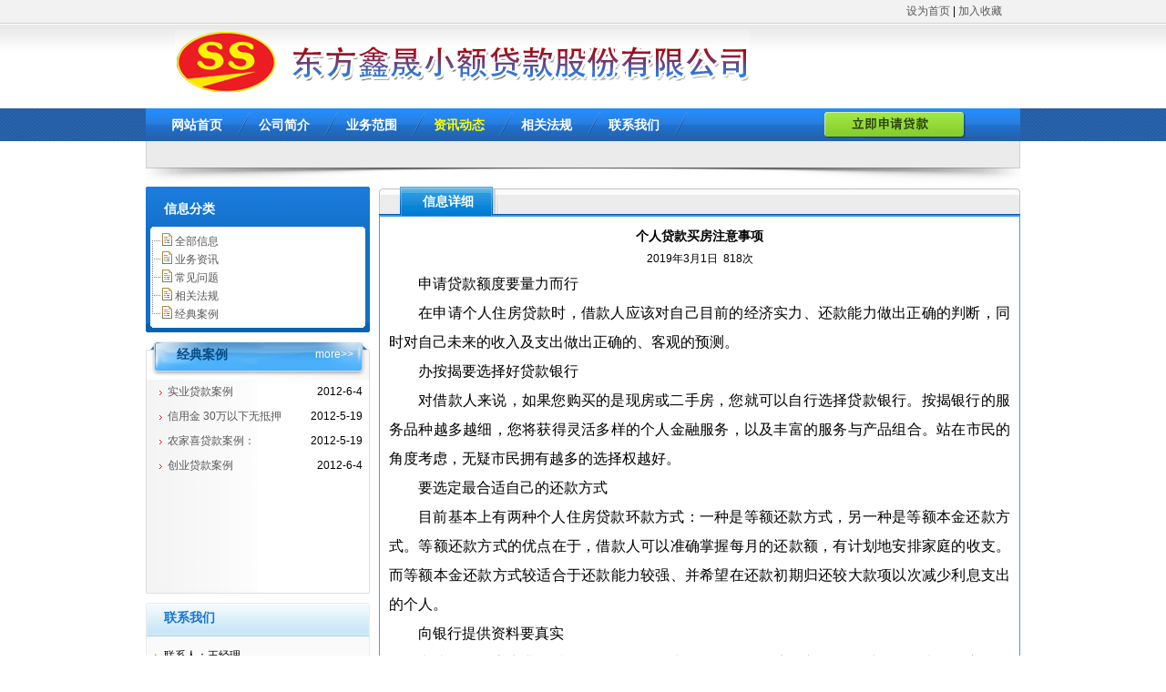

--- FILE ---
content_type: text/html;charset=utf-8; Charset=utf-8
request_url: http://www.asdfdk.com/zxdt/infoshow/31783.html
body_size: 6706
content:
<!DOCTYPE HTML>
<html xmlns="http://www.w3.org/1999/xhtml">
<head>
<meta http-equiv="Content-Type" content="text/html; charset=utf-8"/>
<title>个人贷款买房注意事项</title>
<meta content="个人贷款买房注意事项" name="keywords">
<meta content="个人贷款买房注意事项" name="description">
<!–[if IE]><script src="/js/html5.js"></script><![endif]–>
<link type="text/css" href="/css/userbase.css" rel="stylesheet"/>
<link type="text/css" href="/mb/asdfdk2/style.css" rel="stylesheet"/>
<script type="text/javascript" src="/js/jquery.min.js"></script>
<link type="text/css" href="/css/jquery.lightTreeview.css" rel="stylesheet"/>
<script type="text/javascript" src="/js/jquery.lightTreeview.js"></script>
<script type="text/javascript" src="/js/MSClass.js"></script>
<script type="text/javascript" src="/js/as114.js"></script>
</head>
<body>
<div id="page">
<script type="text/javascript" language="javascript">
//<!CDATA[
function g(o){return document.getElementById(o);}
function HoverLi(n){
//如果有N个标签,就将i<=N;
for(var i=1;i<=4;i++){g('tb_'+i).className='normaltab';g('tbc_0'+i).className='undis';}g('tbc_0'+n).className='dis';g('tb_'+n).className='hovertab';
}
//如果要做成点击后再转到请将<li>中的onmouseover 改成 onclick;
//]]>
</script><header class="page-header clearfix" id="header_8554">
<div class="header-box"><article  id="sc" class="text clearfix"><div class="text-box clearfix" id="Text_content8571"><A style="CURSOR: hand" onclick="javascript:this.style.behavior='url(#default#homepage)';this.setHomePage('www.asdfdk.com');" href="#">设为首页</A> | <A href="javascript:window.external.addFavorite('www.asdfdk.com', '鞍山东方小额贷款网');">加入收藏</A></div></article><hgroup id="logo_8564">
<h1 class="logo"></h1></hgroup>
<nav id="menu_8574">
<ul class="clearfix">
<li class="parent"><a href="/index.html" title="网站首页">网站首页</a></li>
<li class="parent"><a href="/gsjj.html" title="公司简介">公司简介</a></li>
<li class="parent"><a href="/ywfw.html" title="业务范围">业务范围</a></li>
<li class="parent"><a href="/zxdt.html" class="current" title="资讯动态">资讯动态</a></li>
<li class="parent"><a href="/flzs.html" title="相关法规">相关法规</a></li>
<li class="parent"><a href="/contact.html" title="联系我们">联系我们</a></li>
</ul>
</nav>
<article  id="text_8575" class="text clearfix"><div class="text-box clearfix" id="Text_content8575"><A href="/ljsqdk.html"><IMG border=0 src="/upload/asdfdk/20120514102116573.jpg"></A></div></article></div></header>
<section class="clearfix" id="content_box">
<div class="box_width"><section class="clearfix" id="left_nr">
<div class="box_width"><aside id="infoclass_8615" class="info-class "><header class="info-news-title"><h2>信息分类</h2></header><ul id="infoclass8615" class="lightTreeview">
<li class="lightTreeviewtop"><div class="treeview-file"><a href="/zxdt/infolist/0-1.html" title="全部信息" class="classselect" >全部信息</a></div></li>
<li class="info_class_0">
<div class="treeview-file">
<a href="/zxdt/infolist/502-1.html" title="业务资讯">业务资讯</a></div></li>

<li class="info_class_0">
<div class="treeview-file">
<a href="/zxdt/infolist/508-1.html" title="常见问题">常见问题</a></div>
</li>

<li class="info_class_0">
<div class="treeview-file">
<a href="/zxdt/infolist/509-1.html" title="相关法规">相关法规</a></div>
</li>

<li class="info_class_0">
<div class="treeview-file">
<a href="/zxdt/infolist/511-1.html" title="经典案例">经典案例</a></div>
</li>
</ul>
<script type="text/javascript">
$(function() {
   $('#infoclass8615').lightTreeview({
           collapse: true,
           line: true,
           nodeEvent: true,
           unique: false,
           style: '',
           animate:200,
           fileico:false,
           folderico:false
   });
});
</script>
</aside>
<article id="jdyl"  class="info-news">
<div class="box">
<div class="top"><span class="t_l"></span><span class="t_c"></span><span class="t_r"></span></div>
<div class="c_content"><span class="c_l"></span><span class="c_c">
<header class="info-news-title"><h2>经典案例</h2><a href="/zxdt/infolist/511-1.html" class="more" title="more>>">more>></a></header><div id="infonew6003" class="product-news-box"><ul class="clearfix">
<li><span class="sj">2012-6-4</span><a href="/zxdt/infoshow/9446.html" title="实业贷款案例">实业贷款案例</a></li>
<li><span class="sj">2012-5-19</span><a href="/zxdt/infoshow/9445.html" title="信用金 30万以下无抵押">信用金 30万以下无抵押</a></li>
<li><span class="sj">2012-5-19</span><a href="/zxdt/infoshow/9444.html" title="农家喜贷款案例：">农家喜贷款案例：</a></li>
<li><span class="sj">2012-6-4</span><a href="/zxdt/infoshow/9443.html" title="创业贷款案例">创业贷款案例</a></li>
</ul></div><script language="javascript" type="text/javascript">
var marquee6003 = new Marquee("infonew6003");
marquee6003.Direction = 0;//0向上 1向下 2向左 3向右
//marquee6003.Step = 2;//滚动的步长,数值越大,滚动越快
marquee6003.Width = 246;//容器可视宽度
marquee6003.Height = 230;//容器可视高度
//marquee6003.Timer = 50;//定时器,越小速度越快,1000=1秒
//marquee6003.DelayTime = 0;//间歇停顿延迟时间(可选,默认为0不停顿,1000=1秒
//marquee6003.WaitTime = 0;//开始时的等待时间(可选,默认或0为不等待,1000=1秒)
//marquee6003.ScrollStep = 1;//间歇滚动间距,翻屏宽/高度，1鼠标悬停
marquee6003.Start();//开始
</script>


</span><span class="c_r"></span></div>
<div class="bottom"><span class="b_l"></span><span class="b_c"></span><span class="b_r"></span></div></div>
</article>
<article id="contact_8723" class="contact">
<div class="box">
<div class="top"><span class="t_l"></span><span class="t_c"></span><span class="t_r"></span></div>
<div class="c_content"><span class="c_l"></span><span class="c_c">
<header class="contact-title"><h2>联系我们</h2></header><ul class="clearfix">
<li class="name">联系人：王经理</li>
<li class="tel">业务电话：0412-7106666</li>
<li class="phone">手机：13234122222</li>
<li class="fox">传    真：0412-7120007</li>
<li class="address">地址：辽宁鞍山市铁东区园林路工农街口102-1</li>
<li class="qq">
<a target="_blank" href="http://wpa.qq.com/msgrd?v=3&uin=532493904&site=qq&menu=yes"><img border="0" src="http://wpa.qq.com/pa?p=2:532493904:41" alt="点击这里给我发消息" title="点击这里给我发消息"></a></li>
<li class="qq">
<a target="_blank" href="http://wpa.qq.com/msgrd?v=3&uin=403328044&site=qq&menu=yes"><img border="0" src="http://wpa.qq.com/pa?p=2:403328044:41" alt="点击这里给我发消息" title="点击这里给我发消息"></a></li>

<li class="time">来访接待时段：8:00-16:30</li>
<li class="bus">电话联系时段：周一至周日</li>
</ul>


</span><span class="c_r"></span></div>
<div class="bottom"><span class="b_l"></span><span class="b_c"></span><span class="b_r"></span></div></div>
</article></div>
</section>
<section class="clearfix" id="right_nr">
<div class="box_width"><article id="infoshow_8745"  class="infos-show"><header class="infos-show-title"><h2>信息详细</h2></header><div class="detailMain" id="infoshow_content8745">
<h1><center>个人贷款买房注意事项</center></h1><div class="detailAttached"><center>2019年3月1日&nbsp;&nbsp;818次</center></div><div class="detailDescription"><div style="clear: both;"></div><p align="" style="margin-top: 0px; margin-bottom: 0px; text-indent: 2em; text-align: justify; line-height: 2; font-size: 12pt;">申请贷款额度要量力而行</p>
<p align="" style="margin-top: 0px; margin-bottom: 0px; text-indent: 2em; text-align: justify; line-height: 2; font-size: 12pt;">在申请个人住房贷款时，借款人应该对自己目前的经济实力、还款能力做出正确的判断，同时对自己未来的收入及支出做出正确的、客观的预测。</p>
<p align="" style="margin-top: 0px; margin-bottom: 0px; text-indent: 2em; text-align: justify; line-height: 2; font-size: 12pt;">办按揭要选择好贷款银行</p>
<p align="" style="margin-top: 0px; margin-bottom: 0px; text-indent: 2em; text-align: justify; line-height: 2; font-size: 12pt;">对借款人来说，如果您购买的是现房或二手房，您就可以自行选择贷款银行。按揭银行的服务品种越多越细，您将获得灵活多样的个人金融服务，以及丰富的服务与产品组合。站在市民的角度考虑，无疑市民拥有越多的选择权越好。</p>
<p align="" style="margin-top: 0px; margin-bottom: 0px; text-indent: 2em; text-align: justify; line-height: 2; font-size: 12pt;">要选定最合适自己的还款方式</p>
<p align="" style="margin-top: 0px; margin-bottom: 0px; text-indent: 2em; text-align: justify; line-height: 2; font-size: 12pt;">目前基本上有两种个人住房贷款环款方式：一种是等额还款方式，另一种是等额本金还款方式。等额还款方式的优点在于，借款人可以准确掌握每月的还款额，有计划地安排家庭的收支。而等额本金还款方式较适合于还款能力较强、并希望在还款初期归还较大款项以次减少利息支出的个人。</p>
<p align="" style="margin-top: 0px; margin-bottom: 0px; text-indent: 2em; text-align: justify; line-height: 2; font-size: 12pt;">向银行提供资料要真实</p>
<p align="" style="margin-top: 0px; margin-bottom: 0px; text-indent: 2em; text-align: justify; line-height: 2; font-size: 12pt;">申请个人住房商业性贷款，银行一般要求借款人提供经济收入证明，对于个人来说，应提供真实的个人职业、职务和近期经济收入情况证明。因为如果你的收入没有达到一定的水平，而你没有足够的能力还贷，却夸大自己的收入水平，很有可能在还款初期发生违约，并且经银行调查证实你提供虚假证明，就会使银行对你的信任度大大降低，从而影响到自己的贷款申请。</p>
<p align="" style="margin-top: 0px; margin-bottom: 0px; text-indent: 2em; text-align: justify; line-height: 2; font-size: 12pt;">提供本人住址要准确、及时</p>
<p align="" style="margin-top: 0px; margin-bottom: 0px; text-indent: 2em; text-align: justify; line-height: 2; font-size: 12pt;">借款人提供给银行的地址准确，就能方便银行与其的联系，每月能按时收到银行寄出的还款通知单。遇人民银行调整贷款利率，您就可在年初时收到银行寄出的调整利率通知。此外，特别提醒借款人注意的事，当您搬迁新居，一定要将新的联系地址、联系方式及时告知贷款银行。</p>
<p align="" style="margin-top: 0px; margin-bottom: 0px; text-indent: 2em; text-align: justify; line-height: 2; font-size: 12pt;">确定产权人时要考虑到退税</p>
<p align="" style="margin-top: 0px; margin-bottom: 0px; text-indent: 2em; text-align: justify; line-height: 2; font-size: 12pt;">根据上海市有关规定，对于1998年6月1日以后购买商品房的个人，可享受个人所得税计征税基抵扣。由于抵扣的对象只限于房产证上列举姓名的房屋产权拥有者，所以对于每个家庭来说，要慎重确定所购住房的房地产权利人(购房人)。</p>
<p align="" style="margin-top: 0px; margin-bottom: 0px; text-indent: 2em; text-align: justify; line-height: 2; font-size: 12pt;">每月要按时还款避免罚息</p>
<p align="" style="margin-top: 0px; margin-bottom: 0px; text-indent: 2em; text-align: justify; line-height: 2; font-size: 12pt;">对借款人来说，必须在每月约定的还款日前注意自己的还款账户上是否有足够的资金，防止由于自己的疏忽造成违约而被银行罚息，千万不要因为自己的一时疏忽，而造成资金损失，同时，在银行留下不良信用纪录。</p>
<br><center style="margin-top:8px;">
<a href="31784.html" title="三部门:提高小额担保贷款财政贴息资金使用效率" style="margin-right:15px;"><b>←上一页</b></a>
<a href="javascript:history.go(-1);" style="margin-right:15px;" ><b>返回前页</b></a>
<a href="28584.html" title="东方小额贷款" style="margin-right:15px;"><b>下一页→</b></a>
</center>
<div style="clear: both;"></div></div>
<script language=javascript>document.onkeydown=nextpage;var prevpage="31784.html";var nextpage="28584.html";var catalog="";function nextpage(event) {event = event ? event : (window.event ? window.event : null);if (event.keyCode==39){location=nextpage;};if (event.keyCode==37){location=prevpage;};if (event.keyCode==13){location=catalog;}}</script></div>
<script language="javascript" src="/hits.asp?id=31783&act=infoshow"></script>
</article>
</div>
</section>
</div>
</section>
<footer class="page-footer clearfix" id="footer_8692">
<article  id="footer_nr" class="text clearfix"><div class="text-box clearfix" id="Text_content8712"></div></article><div class="copyright"id="copyright_8693">
Copyright &copy; 2009&nbsp;-&nbsp;2026&nbsp;&nbsp;东方小额贷款&nbsp;&nbsp; All rights reserved.<br />
地址：辽宁鞍山市铁东区园林路工农街口102-1&nbsp;&nbsp;&nbsp;&nbsp;电话：0412-7106666&nbsp;&nbsp;13234122222&nbsp;&nbsp;&nbsp;&nbsp;<br/>IP：20441&nbsp;&nbsp;访客：23228&nbsp;&nbsp;浏览量：40950<br/><span class="copyrightas114">&nbsp;&nbsp;<a href="/map.html" target="_blank" title="站内地图">站内地图</a>&nbsp;&nbsp;技术支持：<a href="http://www.as114.com/" title="金航网络鞍山114网">金航网络鞍山114网</a>&nbsp;&nbsp;&nbsp;&nbsp;ICP：<a href="http://beian.miit.gov.cn" target="_blank" title="工信部备案网站" rel="noopener noreferrer">辽ICP备12004725号-2</a><br ></span>
<img src="/images/bjgt.gif" border="0" alt="公安连接">
<script type="text/javascript" id="bdshare_js" data="type=slide&amp;img=0&amp;pos=left&amp;uid=6437747" ></script>
<script type="text/javascript" id="bdshell_js"></script>
<script type="text/javascript">document.getElementById("bdshell_js").src = "/static/js/shell_v2.js?cdnversion=" + Math.ceil(new Date()/3600000);</script>
<script language="javascript">var user="asdfdk";</script>
<script language="javascript" src="/kf/kefu.js"></script>
</div>
</footer>
</div>
</body>
</html>


--- FILE ---
content_type: text/css
request_url: http://www.asdfdk.com/css/userbase.css
body_size: 2014
content:
body, h1, h2, h3, h4, h5, h6, hr, p, blockquote, menu,/* structural elements 结构元素 */
dl, dt, dd, ul, ol, li, /* list elements 列表元素 */
pre, /* text formatting elements 文本格式元素 */
fieldset, lengend, button, input, textarea, form, /* form elements 表单元素 */
th, td { /* table elements 表格元素 */
    margin: 0;
    padding: 0;
}

/* 设置默认字体 */
body,
button, input, select, textarea { /* for ie */
    /*font: 12px/1 Tahoma, Helvetica, Arial, "宋体", sans-serif;*/
    font: 12px/1 Verdana, Helvetica, Arial, "\5b8b\4f53", sans-serif; /* 用 ascii 字符表示，使得在任何编码下都无问题 */
}

body{background:#fff url(../images/bg.png) repeat-x;}

h1 { font-size: 18px; /* 18px / 12px = 1.5 */ font-family:"微软雅黑",Verdana;}
h2 { font-size: 18px; font-family:"微软雅黑",Verdana; font-weight:bold;}
h3 { font-size: 14px; }
h4, h5, h6 { font-size: 12px; font-weight:normal;}

address, cite, dfn, em, var { font-style: normal; } /* 将斜体扶正 */
code, kbd, pre, samp, tt { font-family: "Courier New", Courier, monospace; } /* 统一等宽字体 */
small { font-size: 12px; } /* 小于 12px 的中文很难阅读，让 small 正常化 */

/* 重置列表元素 */
ul, ol, li{ list-style: none; list-style-position:outside; list-style-type:none;}

/* 重置文本格式元素 */
a { text-decoration: none; color:#333;}
a:hover { text-decoration: none;}

abbr[title], acronym[title] { /* 注：1.ie6 不支持 abbr; 2.这里用了属性选择符，ie6 下无效果 */
	border-bottom: 1px dotted;
	cursor: help;
}

q:before, q:after { content: ''; }

/* 重置表单元素 */
legend { color: #000; } /* for ie6 */
fieldset, img { border: none; } /* img 让链接里的 img 无边框 */
/* 注：optgroup 无法扶正 */
button, input, select, textarea {
    font-size: 100%; /* 使得表单元素在 ie 下能继承字体大小 */
}

/* 重置表格元素 */
table {
	border-collapse: collapse;
	border-spacing: 0;
}

/* 重置 hr */
hr {
    border: none;
    height: 1px;
}

/* 让非ie浏览器默认也显示垂直滚动条，防止因滚动条引起的闪烁 */
html { overflow-y: scroll; }

/* 清理浮动 */
.clearfix:after{content: ".";display: block;height: 0;clear: both;visibility: hidden;}

/* html5 */
header,nav,article,section,aside,footer,menu{display:block;}

.box-clear{clear:both;} /* 清除浮动 */
.blank{height:10px; overflow:hidden; font-size:0; clear:both;} /* 10px空白占位 */
.box-left{float:left;}/* 左浮动 */
.box-right{float:right;}/* 右浮动 */

#page {
    clear: both;
    margin:0 auto;
    width: 1210px;
}

.normaltab{}
.hovertab{font-weight:bold;}
.tabdis{display:block;}
.tabundis{display:none;}

#js_ads_banner_top{font-size:0px;height: 0;}

.fangda img {
    -webkit-transition: -webkit-transform .5s;
       -moz-transition:         transform .5s;
        -ms-transition:     -ms-transform .5s;
            transition:         transform .5s;
}

.fangda:hover img {
    -webkit-transform: scale(1.03);
        -ms-transform: scale(1.03);
            transform: scale(1.03);
}

--- FILE ---
content_type: text/css
request_url: http://www.asdfdk.com/mb/asdfdk2/style.css
body_size: 4349
content:
@charset "utf-8";
/*  

与base.css中重复的ID或类均为重写默认属性，
未被重写的属性将继承base中的属性。

*/

/* 基础样式 */
body{ background:url(images/body_bg.png) left top repeat-x #FFF;}
.more{font-size:12px;}
a{color:#585858;}
a:link{color:#585858;}
a:hover{ color:#ec5a07}

h1 { font-size: 16px; /* 18px / 12px = 1.5 */ }
h2 { font-size: 14px; color:#FFF}

/*翻页*/
.page{ padding:14px 0px;}
.page a{ padding:4px;margin:0px 2px}
.page strong{ color:#ec5a07}

/*主体框架*/
#page{ position:relative; width:960px !important;}



/*内容右面的样式*/
#right_nr{ height:auto; width:704px; float:right; margin-bottom:10px;}


/*只定义文本样式*/
#right_nr .text-title{ background:url(images/right_h2_bg.png) left top no-repeat; height:33px;/*h2左面*/}
#right_nr .text .text-title h1{font-size:14px; background:url(images/right_h2_right_bg.png) right top no-repeat;height:33px; line-height:33px; text-indent:48px; color:#Fff;/*h2右面*/}
#right_nr .text-box{border-bottom:#3e9fe7 1px solid;border-left:#3e9fe7 1px solid;border-right:#3e9fe7 1px solid; padding:10px; line-height:24px;/*中间内容*/}

/*在线定单*/
#order_8892{ margin-top:10px;}
#right_nr .order-title{ background:url(images/right_h2_bg.png) left top no-repeat; height:33px;/*h2左面*/}
#right_nr .order-title h1{font-size:14px; background:url(images/right_h2_right_bg.png) right top no-repeat;height:33px; line-height:33px; text-indent:48px; color:#Fff;/*h2右面*/}
#from{padding:10px; line-height:24px;/*中间内容*/}
#text_8934{margin-bottom:10px;}





/*列表样式*/
#right_nr .info-list{ background:url(images/right_h2_bg.png) left top no-repeat; height:33px;/*h2左面*/}
#right_nr h2{font-size:14px; background:url(images/right_h2_right_bg.png) right top no-repeat;height:33px; line-height:33px; text-indent:48px; color:#Fff;/*h2右面*/}
.info-list .text-box li{ height:30px; line-height:30px; border-bottom:#1675d0 dashed 1px}

/*联系我们页面样式*/

#right_nr .contact-title{ background:url(images/right_h2_bg.png) left top no-repeat; height:33px;/*h2左面*/}
#right_nr h2{font-size:14px; background:url(images/right_h2_right_bg.png) right top no-repeat;height:33px; line-height:33px; text-indent:48px; color:#Fff;/*h2右面*/}
#right_nr .text-box{border-bottom:#3e9fe7 1px solid;border-left:#3e9fe7 1px solid;border-right:#3e9fe7 1px solid; padding:10px; line-height:24px;/*中间内容*/}
#contact_8550 .text-box li{height:30px; line-height:30px; border-bottom:#1675d0 dashed 1px}



/*联系我们的地图*/
#mapbar_8551{ margin-top:10px;}
#right_nr .mapbar-title{ background:url(images/right_h2_bg.png) left top no-repeat; height:33px;/*h2左面*/}
#right_nr h2{font-size:14px; background:url(images/right_h2_right_bg.png) right top no-repeat;height:33px; line-height:33px; text-indent:48px; color:#Fff;/*h2右面*/}
#right_nr .mapbar-box{border-bottom:#3e9fe7 1px solid;border-left:#3e9fe7 1px solid;border-right:#3e9fe7 1px solid; padding:10px; line-height:24px;/*中间内容*/}



/*贷款种类*/

#dkzl_left{background:url(images/left_news_bottom_bg.png) left bottom no-repeat; padding-bottom:10px;}
#dkzl_left .text-title h1{ background:url(images/left_news_h2_bg.png) left top no-repeat; height:50px;line-height:50px; text-indent:20px; color:#FFFFFF}
#Text_content8902{background:url(images/left_news_zhong_bg.png) left top repeat-y; padding:0px 10px}
#Text_content8902 ul li{height:26px; line-height:26px; overflow:hidden; text-indent:16px; background:url(images/inco_1.png) 6px 10px no-repeat}



/*信息分类*/
.info-class{background:url(images/left_news_bottom_bg.png) left bottom no-repeat; padding-bottom:10px}
.info-class h2{ background:url(images/left_news_h2_bg.png) left top no-repeat; height:50px;line-height:50px; text-indent:20px;}
.lightTreeview{width:246px;background:url(images/left_news_zhong_bg.png) left top repeat-y;}

/*详细信息*/
#right_nr .box_width .infos-show-title{background:url(images/right_h2_bg.png) left top no-repeat; height:33px;/*h2左面*/}
.box_width .detailMain h1{ background:url() !important; color:#000000; font-size:14px !important;}
.box_width .detailMain{border-bottom:#3e9fe7 1px solid;border-left:#3e9fe7 1px solid;border-right:#3e9fe7 1px solid; padding:10px; line-height:24px;/*中间内容*/}



/*头*/
#logo_8564{ height:71px; width:631px; background:url(images/logo_bg.png) left top no-repeat; position:absolute; left:32px; top:33px;}
#header_8554{ height:205px;}
#sc{ position:absolute;right:20px; top:6px;}

/*导航*/
#menu_8574{ height:86px; width:960px; background:url(images/menu.png) left top no-repeat; position:absolute; top:119px; }
#menu_8574 ul{ height:36px; padding-left:20px;}
#menu_8574 ul li{ width:96px; line-height:36px; height:36px; overflow:hidden; float:left; background:url(images/li_bg.png) right top no-repeat}
#menu_8574 ul li a{ display:block; color:#FFFFFF; font-weight:900; font-size:14px; text-indent:8px;}
#menu_8574 ul li a:hover{ color:#FF0}
#menu_8574 ul li a.current{color:#FF0}

/*导航立即申请贷款*/
#text_8575{position:absolute; right:60px;top:123px;}

/*左面的框*/
#left {height:726px; width:246px; float:left; }
	/*资讯新闻和常见问题*/
	#left_news{ height:462px;width:246px;background:url(images/left_news_zhong_bg.png) left top repeat-y; margin-bottom:10px;} 

	/*资讯新闻*/
		#infonew_8603{ height:218px; background:url(images/news_bottom.png) center bottom no-repeat}
		#infonew_8603 h2{ height:50px; background:url(images/left_news_h2_bg.png) left top no-repeat; line-height:50px; text-indent:20px;}
		#infonew_8603 .product-news-box{ padding:0px 10px 14px 10px}
		#infonew_8603 .product-news-box li{ height:26px; line-height:26px; overflow:hidden; text-indent:16px; background:url(images/inco_1.png) 6px 10px no-repeat}
		
	/*常见问题*/
		#infonew_8621{ height:246px;background:url(images/left_news_bottom_bg.png) left bottom no-repeat;}
		#infonew_8621 h2{ height:46px; line-height:40px; text-align:center;background:url(images/infonew_8621_h2.png) center 5px no-repeat}
		#infonew_8621 .product-news-box{ padding:0px 10px 14px 10px}
		#infonew_8621 .product-news-box li{ height:26px; line-height:26px; overflow:hidden; text-indent:16px; background:url(images/inco_1.png) 6px 12px no-repeat}
	
	/*天气/时间*/

		#text_8770 .text-title h1{ height:42px; line-height:30px; overflow:hidden; background:url(images/infonew_8630_h2_bg.png) left top no-repeat; color:#074b85; text-indent:34px; font-size:14px;}
		#text_8770{width:246px;background:url(images/infonew_8630_bottom_bg.png) left bottom no-repeat; padding-bottom:6px;}
		#text_8770 .text-box{ background:url(images/infonew_8630_zhong_bg.png) left top repeat-y; padding:5px;overflow:hidden }

		

		

/*---------------------------------------------------------------------------------*/
/*右面的框*/
#right{ height:726px; width:704px;float:right; position:relative; }

	/*幻灯片*/
	#focus_8634{ width:702px; height:220px; overflow:hidden; border:#ebebeb solid 1px; margin-bottom:10px;}
	


	
	/*公司简介*/
	#about{clear:both;width:704px;}
	#about h1{font-size:14px; background:url(images/right_h2_right_bg.png) right top no-repeat;height:33px; line-height:33px; text-indent:48px; color:#Fff}
	#about .text-title{background:url(images/right_h2_bg.png) left top no-repeat; height:33px;}
	#about .text-box{height:226px;_height:230px;border-bottom:#3e9fe7 1px solid;border-left:#3e9fe7 1px solid;border-right:#3e9fe7 1px solid; overflow:hidden; padding:4px; overflow:hidden;}
	
	/**/
#Text_content8773 .ywfw{ line-height:18px !important;}
#Text_content8773 .ywfw li{ /*width:164px; height:108px;*/ width:223px; height:108px; overflow:hidden; float:left; padding:0px 4px 0px 4px; margin-bottom:6px; }
#Text_content8773 .ywfw .tp{background:url(images/ywfw_img_bg.png) left top no-repeat; width:83px; height:62px; padding:3px 6px 0px 3px;float:left}
#Text_content8773 .ywfw .bt{ height:20px; line-height:20px; overflow:hidden; color:#074B85}
#Text_content8773 .ywfw img{ width:72px; height:56px; overflow:hidden}

	
	
	
	
	#about_a{ width:560px; height:30px; line-height:30px; position:absolute;right:0px; top:234px;}
	#about_a .more{ right:10px; top:0px; position:absolute;}
	
	/*法律知识*/
	#flzs{width:348px;  position:relative; padding-top:10px;}
	#flzs .info-news-title{ background:url(images/right_h2_bg.png) left top no-repeat; height:33px;}
	#flzs h2{font-size:14px; background:url(images/right_h2_right_bg.png) right top no-repeat;height:33px; line-height:33px; text-indent:48px; color:#Fff}
	#flzs .more{ position:absolute;right:14px;top:22px; }
	#infonew7798{border-bottom:#3e9fe7 1px solid;border-left:#3e9fe7 1px solid;border-right:#3e9fe7 1px solid; height:180px; }
	#flzs li{ width:316px; line-height:25px; height:25px; overflow:hidden; padding-left:12px}
	
	/*融资理财*/
	#rzlc{width:348px; position:absolute;  right:0px;top:501px;_top:504px;padding-top:10px; }
	#rzlc .info-news-title{ background:url(images/right_h2_bg.png) left top no-repeat; height:33px;}
	#rzlc h2{font-size:14px; background:url(images/right_h2_right_bg.png) right top no-repeat;height:33px; line-height:33px; text-indent:48px; color:#Fff}
	#rzlc .more{ position:absolute;right:14px;top:22px; }
	#infonew6446{border-bottom:#3e9fe7 1px solid;border-left:#3e9fe7 1px solid;border-right:#3e9fe7 1px solid; height:180px;}
	#rzlc li{ width:316px; line-height:25px; height:25px; overflow:hidden; padding-left:12px}
	
#zhong{ height:273px; width:960px; clear:both; position:relative;top:10px;border-top:#ebebeb 1px solid;border-left:#ebebeb 1px solid;border-right:#ebebeb 1px solid; background:url(images/zhong_bottom_bg.png) left bottom no-repeat; margin-bottom:20px;}

#hzfb{ width:960px; height:50px; overflow:hidden;background:url(images/hzfb_bg.png) left top no-repeat; position:relative}
#Text_content8775{ position:absolute; left:135px; line-height:50px;}
#Text_content8775 img{ padding-top:12px;padding-left:4px;padding-right:4px;}

	/*联系我们*/
	#contact_8683{width:184px; overflow:hidden;margin:10px;}
	#contact_8683 h2{ background:url(images/lxwm_h2_bg.png) left top no-repeat;height:38px; line-height:38px; text-indent:16px; color:#366aba}
	#contact_8683 .bottom{ height:4px; background:url(images/lxwm_bottom_bg.png) left bottom no-repeat;}
	#contact_8683 ul{ background:url(images/lxwm_content_bg.png) left top repeat-y; height:198px; padding:6px;}
	#contact_8683 ul li{ height:18px; line-height:18px; text-indent:10px; background:url(images/inco_3.png) left center no-repeat;}
	#contact_8683 .address{ height:34px;background:url(images/inco_3.png) left 8px no-repeat;/*地址*/}
	#contact_8683 .qq{height:26px;background:url() left top no-repeat; padding-top:8px;/*qq*/}
	#contact_8683 .time{height:32px; line-height:32px;background:url(images/lxwm_time_bg.png) left top no-repeat; text-indent:6px; color:#fff/*时间*/}
	#contact_8683 .bus{height:32px;line-height:32px;background:url(images/lxwm_bus_bg.png) left top no-repeat;text-indent:6px;color:#fff/*来访时间*/}

	#contact_8683 .qq img{ float:left; padding-left:6px; }

	
	/*贷款申请流程*/
	#dksq{ position:absolute;right:10px;top:20px; width:742px; height:196px;}
	#dksq h1{color:#ef7028; padding-bottom:10px;}
	
	/*友情链接*/
	#links{ position:absolute; left:214px; bottom:10px; width:716px; height:30px; line-height:30px;}
	#links li{ float:left; padding-right:10px; }
	#links .frd-title{ float:left;padding-right:10px;}
	#links li a{ color:#FFF}
	#links li a:hover{ color:#FF0}
	
/*版权信息*/
#footer_8692{ }
	#copyright_8693{ text-align:center; line-height:24px; }
	#copyright_8693 img{ position:absolute; right:40px; bottom:10px;}
	
	
/*---------------------------------内容页的版式----------------------------------------------------*/
#footer_nr{ height:49px; background:url(images/footer_bg.png) left top no-repeat; clear:both; padding-bottom:10px;}

/*内容left*/
#left_nr { width:246px; float:left;}
	
	/*公司简介分类*/
	#about_fl .top{height:26px; width:246px; background:url(images/left_news_h2_bg.png) left bottom no-repeat; line-height:50px; text-indent:20px; }
	#Text_content8716{background:url(images/left_news_zhong_bg.png) left top repeat-y; padding:0px 10px 10px 10px}
	#about_fl .bottom{background:url(images/left_news_bottom_bg.png) left bottom no-repeat; height:10px;}
	#Text_content8716 li{ height:44px; line-height:44px; background:url(images/about_bg.png) left bottom no-repeat; text-align:center; font-size:14px; font-weight:900}
	
	/*经典案例*/
		#jdyl{width:246px;background:url(images/infonew_8630_zhong_bg.png) left top repeat-y;position:relative;margin-top:10px;}
		#jdyl h2{ height:42px; line-height:30px; overflow:hidden; background:url(images/infonew_8630_h2_bg.png) left top no-repeat; color:#074b85; text-indent:34px;}
		#jdyl .more{right:18px; top:8px; color:#FFF ;position:absolute;}

	#jdyl .bottom{background:url(images/infonew_8630_bottom_bg.png) left bottom no-repeat; height:5px;}
	#infonew6003 ul{ padding:0px 8px 6px 8px}
	#infonew6003 ul li{ height:27px; line-height:27px; overflow:hidden; text-indent:16px; background:url(images/inco_2.png) 6px 12px no-repeat}
	#infonew6003 ul li .sj{ float:right;}
	
	/*联系我们*/
	#contact_8723{ position:relative; margin-top:10px;}
	#contact_8723 .contact-title h2{position:absolute; left:20px; top:10px; color:#1675d0}
	#contact_8723 .top{ height:39px; background:url(images/nr_lxwm_top.png) left top no-repeat;}
	#contact_8723 .bottom{ height:5px; background:url(images/nr_lxwm_bottom.png) left top no-repeat;}
	#contact_8723 ul{background:url(images/nr_lxwm_content.png) left top repeat-y; padding:10px 10px 10px 10px}
	#contact_8723 ul li{ height:18px; line-height:18px; text-indent:10px; background:url(images/inco_3.png) left center no-repeat;}
	#contact_8723 .address{ height:34px;background:url(images/inco_3.png) left 8px no-repeat;/*地址*/}
	#contact_8723 .qq{height:26px;background:url() left top no-repeat; padding-top:8px; padding-left:30px; /*qq*/}
	#contact_8723 .time{height:32px; line-height:32px;background:url(images/lxwm_time_bg.png) center top no-repeat; text-indent:6px; color:#fff;text-align:center/*时间*/}
	#contact_8723 .bus{height:32px;line-height:32px;background:url(images/lxwm_bus_bg.png)  center top no-repeat;text-indent:6px;color:#fff;text-align:center/*来访时间*/}
	#contact_8723 .qq img{ float:left; padding-left:6px; }
	


/*业务范围*/
#focus_8731{ margin-bottom:10px}


/*无抵押贷款*/
#text_8897 h1{ text-indent:24px !important;}

#text_8899 h1{text-indent:32px !important;}
.mF_fscreen_tb_wrap{
	width: 100%;
	padding: 0 !important;
}
.mF_fscreen_tb{
	width: 100%;
	height: 265px;
}
.mF_fscreen_tb .pic{
	width: 100%;
	height: 265px;
}
.mF_fscreen_tb .thumb_bg{
	background: none;
	border-top:none;
}
.mF_fscreen_tb .thumb_bg{
	display: none;
}
.mF_fscreen_tb .thumb{
	display: none;
}








--- FILE ---
content_type: text/css
request_url: http://www.asdfdk.com/css/jquery.lightTreeview.css
body_size: 1095
content:
/* 根ul */
.lightTreeview {
	list-style: none;
}
/* 所有下级的菜单 */
.lightTreeview ul,.lightTreeview ol {
	margin: 0;
	padding: 0;
	list-style: none;
	display: block;
}
/* 所有的li */
.lightTreeview li {
	font-size:12px;
	line-height: 18px;
	padding: 1px 0 1px 16px;
	margin: 0;
	background: url(/images/treeview-default-line.gif) 0 0 no-repeat;
}

/* li分枝结束 */
.lightTreeview li.branch-last {
	background-position: 0 -1766px;16 
}

/* li分枝开 */
.lightTreeview li.branch-top {
	background-position: 0 -1781px;
}

/* li节点 */
.lightTreeview li.node-normal {
	background-position: 0 -176px;
}

/* li节点结束.默认为- */
.lightTreeview li.node-last {
	background: url(/images/treeview-default.gif) 0 -111px no-repeat;
}
.lightTreeview li.node-last-open {
	background-position: 0 -111px;
}
.lightTreeview li.node-last-close {
	background-position: -32px -67px;
}

.lightTreeview li.node-first {
	background: url(/images/treeview-default.gif) -64 -23px no-repeat;
}
.lightTreeview li.node-first-open {
	background-position: -64 -23px;
}
.lightTreeview li.node-first-close {
	background-position: -80px -1px;
}

/* li去除一切线条 */
.treeview-noline li {
	background-image:none;
}
.treeview-noline li.node-last {
	background: url(/images/treeview-default.gif) -16px -89px no-repeat;
}
.treeview-noline li.node-last-open {
	background-position: -16px -89px;
}
.treeview-noline li.node-last-close {
	background-position: -48px -45px;
}


/* 节点+-图标 */
.lightTreeview li span.flex-ico {
	background-image: url(/images/treeview-default.gif);
	background-repeat: no-repeat;
	float:left;
	width:16px;
	height:16px;
	cursor:pointer;
	margin-left:-16px;
	background-position: -64px -23px;
}
.lightTreeview li span.flex-open {
	background-position: -64px -23px;
}
.lightTreeview li span.flex-close {
	background-position: -80px -1px;
}

.lightTreeview li span.flex-none {
	background-position: 0 0;
}
.treeview-noline li span.flex-close {
	background-position: -48px -46px;
}
.treeview-noline li span.flex-open {
	background-position: -16px -90px;
}

/* 红色风格 */
.treeview-red li {
	background-image: url(/images/treeview-red-line.gif);
}
.treeview-red li span.flex-ico,.treeview-red li.node-last {background-image: url(/images/treeview-red.gif);}


/* 黑色风格 */
.treeview-black li {
	background-image: url(/images/treeview-black-line.gif);
}
.treeview-black li span.flex-ico,.treeview-black li.node-last {
	background-image: url(/images/treeview-black.gif);
}
/* 灰色风格 */
.treeview-gray li {
	background-image: url(/images/treeview-gray-line.gif);
}
.treeview-gray li span.flex-ico,.treeview-gray li.node-last {
	background-image: url(/images/treeview-gray.gif);
}
/* famfamfam风格 */
.treeview-famfamfam li {
	background-image: url(/images/treeview-famfamfam-line.gif);
}
.treeview-famfamfam li span.flex-ico,.treeview-famfamfam li.node-last {
	background-image: url(/images/treeview-famfamfam.gif);
}

/* none风格 */
.treeview-none li {
	background-image: url(/images/treeview-none-line.gif);
}
.treeview-none li span.flex-ico,.treeview-none li.node-last {
	background-image: url(/images/treeview-none.gif);
}


/* 图标支持  */
.treeview-file {
	padding-left: 16px;
	background:url(/images/file.gif) 0 0 no-repeat;
}
.treeview-folder {
	padding-left: 16px;
	background:url(/images/folder-open.gif) 0 0 no-repeat;
}
.treeview-folder-close {
	padding-left: 16px;
	background:url(/images/folder-close.gif) 0 0 no-repeat;
}

--- FILE ---
content_type: application/javascript
request_url: http://www.asdfdk.com/js/MSClass.js
body_size: 7973
content:
function Marquee() {
    var c = this,
    b = arguments,
    a;
    if (! (c instanceof b.callee)) {
        return (typeof b[0] == "object" && b[0].length && b.length < 5) || (typeof b[0] != "object" && b.length < 5) ? alert("Set mode does not accept!") : new Marquee(b[0], b[1], b[2], b[3], b[4], b[5], b[6], b[7], b[8], b[9], b[10], b[11], b[12])
    }
    c.$ = function(d) {
        return document.getElementById(d)
    };
    c.t = (c.F = ["MSClass 2.9.120108", "Class Of Marquee Scroll", "General Uninterrupted Scrolling(JS)", "", "Yongxiang Cui(333)"]).join("\n");
    if (! ((c.c = typeof(c.a = b[0]["MSClass"] || b[0] || b[0][0]) == "object" ? c.$(c.a[0]) || c.$(c.a.MSClassID) : c.$(c.a)) && c.constructor.toString().substr(73737 >> 333, 123 >>> 4) == c.F[1].substr(79 >>> 99, 14 >> 97))) {
        return alert("The [" + (c.a.MSClassID || c.a[0] || c.a) + "] initialization error!") || (c.c = -1)
    }
    if (c.c.nodeName == "UL" || c.c.nodeName == "OL" || c.c.nodeName == "DL") {
        c.a = [0, c.c.id];
        c.c = c.c.parentNode
    }
    c.Direction = b[1] || b[0]["Direction"] || 0;
    c.Step = b[2] || b[0]["Step"] || 1;
    c.Width = c.W = (a = b[3] || b[0]["Width"] || 0) == 0 ? parseInt(c.c.style.width) : a;
    c.Height = c.H = (a = b[4] || b[0]["Height"] || 0) == 0 ? parseInt(c.c.style.height) : a;
    c.Timer = (a = b[5] || b[0]["Timer"] || 0) < 20 ? (a * 10 || 20) : a;
    c.DelayTime = (a = b[6] || b[0]["DelayTime"] || 0) <= 120 ? a * 1000: a;
    c.WaitTime = (a = b[7] || b[0]["WaitTime"] || 0) <= 120 ? (a * 1000 || 800) : a;
    c.ScrollStep = b[8] || b[0]["ScrollStep"] || 0;
    c.SwitchType = b[9] || b[0]["SwitchType"] || 0;
    c.HiddenID = b[10] || b[0]["HiddenID"];
    c.PrevBtn = c.$(b[11] || b[0]["PrevBtnID"]) || 0;
    c.NextBtn = c.$(b[12] || b[0]["NextBtnID"]) || 0;
    c.c.style.overflow = c.c.style.overflowX = c.c.style.overflowY = "hidden";
    if (b.length >= 5 || b[0]["AutoStart"]) {
        c.Start()
    }
}
Marquee.prototype.Start = function() {
    if (this.c == -1 || this.i >= 0) {
        if (this.i == 2) {
            this.Continue()
        }
        return false
    }
    var k = this,
    M = k.c,
    b,
    w,
    Z,
    aa,
    ai,
    ae,
    z,
    n,
    T = 0,
    g = "active",
    ah = Marquee,
    R = 0,
    s = [],
    h = 0,
    O = 0,
    d = 0,
    r = {
        rollbackleft: -2,
        altertop: -1,
        alterup: -1,
        top: 0,
        up: 0,
        bottom: 1,
        down: 1,
        left: 2,
        right: 3,
        alterleft: 4,
        rollbacktop: 5
    },
    S = [],
    an = 0,
    V = 0,
    v = 0,
    ab = 0,
    I = 0,
    B = 0,
    a = 0,
    F = 0,
    X = 0,
    l = 0,
    J = 0,
    ao = 0,
    D = 0,
    x = 0,
    u = 0,
    W = 0,
    af = 0,
    c = [],
    al = null,
    am = null,
    t = 0,
    o = 0,
    Y = k.ScrollStep,
    P = k.DelayTime,
    C = 0,
    U = 0,
    A = [],
    ag = 0,
    N = 0,
    Q = 0;
    k.I = k.j = 1 + (k.i = k.Bound = -1);
    if (!ah.H) {
        window.$ ? 0: window.$ = k.$;
        ah.m = (document.all) ? 1: 0;
        ah.IsFF = navigator.userAgent.indexOf("Firefox") > 0;
        ah.H = function(m, j, i) {
            i ? 0: i = 0;
            return ah.m ? (m.currentStyle[j] != "auto" && m.currentStyle[j] != "medium" && m.currentStyle[j] != "0px" && m.currentStyle[j] != "30pt" && m.currentStyle[j] != "1em" && m.currentStyle[j] != "static") ? m.currentStyle[j] : i: (window.getComputedStyle(m, null)[j] != "auto" && window.getComputedStyle(m, null)[j] != "medium" && window.getComputedStyle(m, null)[j] != "0px" && window.getComputedStyle(m, null)[j] != "12px" && window.getComputedStyle(m, null)[j] != "static") ? window.getComputedStyle(m, null)[j] : i
        }; (ah.K = function(m, j, i) {
            ah.m ? m.attachEvent("on" + j, i) : m.addEventListener(j, i, false)
        })(top.document, "keydown", 
        function(i) {
            if ((i || window.event).keyCode == 113) {
                alert(k.t)
            }
        });
        ah.L = function(m, j, i) {
            ah.m ? m.detachEvent("on" + j, i) : m.removeEventListener(j, i, false)
        };
        ah.Tween = {
            def: function(i, m, j) {
                return m
            },
            inquad: function(i, m, j) {
                return m * (i /= j) * i
            },
            outquad: function(i, m, j) {
                return - m * (i /= j) * (i - 2)
            },
            inoutquad: function(i, m, j) {
                return (i /= j / 2) < 1 ? m / 2 * i * i: -m / 2 * ((--i) * (i - 2) - 1)
            },
            incubic: function(i, m, j) {
                return m * (i /= j) * i * i
            },
            outcubic: function(i, m, j) {
                return m * ((i = i / j - 1) * i * i + 1)
            },
            inoutcubic: function(i, m, j) {
                return (i /= j / 2) < 1 ? m / 2 * i * i * i: m / 2 * ((i -= 2) * i * i + 2)
            },
            inquart: function(i, m, j) {
                return m * (i /= j) * i * i * i
            },
            outquart: function(i, m, j) {
                return - m * ((i = i / j - 1) * i * i * i - 1)
            },
            inoutquart: function(i, m, j) {
                return (i /= j / 2) < 1 ? m / 2 * i * i * i * i: -m / 2 * ((i -= 2) * i * i * i - 2)
            },
            inquint: function(i, m, j) {
                return m * (i /= j) * i * i * i * i
            },
            outquint: function(i, m, j) {
                return m * ((i = i / j - 1) * i * i * i * i + 1)
            },
            inoutquint: function(i, m, j) {
                return (i /= j / 2) < 1 ? m / 2 * i * i * i * i * i: m / 2 * ((i -= 2) * i * i * i * i + 2)
            },
            insine: function(i, m, j) {
                return - m * Math.cos(i / j * (Math.PI / 2)) + m
            },
            outsine: function(i, m, j) {
                return m * Math.sin(i / j * (Math.PI / 2))
            },
            inoutsine: function(i, m, j) {
                return - m / 2 * (Math.cos(Math.PI * i / j) - 1)
            },
            inexpo: function(i, m, j) {
                return i == 0 ? 0: m * Math.pow(2, 10 * (i / j - 1))
            },
            outexpo: function(i, m, j) {
                return i == j ? m: m * ( - Math.pow(2, -10 * i / j) + 1)
            },
            inoutexpo: function(i, m, j) {
                return i == 0 ? 0: i == j ? m: (i /= j / 2) < 1 ? m / 2 * Math.pow(2, 10 * (i - 1)) : m / 2 * ( - Math.pow(2, -10 * --i) + 2)
            },
            incirc: function(i, m, j) {
                return - m * (Math.sqrt(1 - (i /= j) * i) - 1)
            },
            outcirc: function(i, m, j) {
                return m * Math.sqrt(1 - (i = i / j - 1) * i)
            },
            inoutcirc: function(i, m, j) {
                return (i /= j / 2) < 1 ? -m / 2 * (Math.sqrt(1 - i * i) - 1) : m / 2 * (Math.sqrt(1 - (i -= 2) * i) + 1)
            },
            inelastic: function(j, ar, aq) {
                var m = 1.70158,
                ap = 0,
                i = ar;
                if (j == 0) {
                    return 0
                }
                if ((j /= aq) == 1) {
                    return ar
                }
                if (!ap) {
                    ap = aq * 0.3
                }
                if (i < Math.abs(ar)) {
                    i = ar;
                    m = ap / 4
                } else {
                    m = ap / (2 * Math.PI) * Math.asin(ar / i)
                }
                return - (i * Math.pow(2, 10 * (j -= 1)) * Math.sin((j * aq - m) * (2 * Math.PI) / ap))
            },
            outelastic: function(j, ar, aq) {
                var m = 1.70158,
                ap = 0,
                i = ar;
                if (j == 0) {
                    return 0
                }
                if ((j /= aq) == 1) {
                    return ar
                }
                if (!ap) {
                    ap = aq * 0.3
                }
                if (i < Math.abs(ar)) {
                    i = ar;
                    m = ap / 4
                } else {
                    m = ap / (2 * Math.PI) * Math.asin(ar / i)
                }
                return i * Math.pow(2, -10 * j) * Math.sin((j * aq - m) * (2 * Math.PI) / ap) + ar
            },
            inoutelastic: function(j, ar, aq) {
                var m = 1.70158,
                ap = 0,
                i = ar;
                if (j == 0) {
                    return 0
                }
                if ((j /= aq / 2) == 2) {
                    return ar
                }
                if (!ap) {
                    ap = aq * (0.3 * 1.5)
                }
                if (i < Math.abs(ar)) {
                    i = ar;
                    m = ap / 4
                } else {
                    m = ap / (2 * Math.PI) * Math.asin(ar / i)
                }
                if (j < 1) {
                    return - 0.5 * (i * Math.pow(2, 10 * (j -= 1)) * Math.sin((j * aq - m) * (2 * Math.PI) / ap))
                }
                return i * Math.pow(2, -10 * (j -= 1)) * Math.sin((j * aq - m) * (2 * Math.PI) / ap) * 0.5 + ar
            },
            inback: function(i, ap, m) {
                var j = 1.70158;
                return ap * (i /= m) * i * ((j + 1) * i - j)
            },
            outback: function(i, ap, m) {
                var j = 1.70158;
                return ap * ((i = i / m - 1) * i * ((j + 1) * i + j) + 1)
            },
            inoutback: function(i, ap, m) {
                var j = 1.70158;
                return (i /= m / 2) < 1 ? ap / 2 * (i * i * (((j *= 1.525) + 1) * i - j)) : ap / 2 * ((i -= 2) * i * (((j *= 1.525) + 1) * i + j) + 2)
            },
            inbounce: function(i, m, j) {
                return m - ah.Tween.outbounce(j - i, m, j)
            },
            outbounce: function(i, m, j) {
                return (i /= j) < 1 / 2.75 ? m * 7.5625 * i * i: i < 2 / 2.75 ? m * (7.5625 * (i -= 1.5 / 2.75) * i + 0.75) : i < 2.5 / 2.75 ? m * (7.5625 * (i -= 2.25 / 2.75) * i + 0.9375) : m * (7.5625 * (i -= 2.625 / 2.75) * i + 0.984375)
            },
            inoutbounce: function(i, m, j) {
                return i < j / 2 ? ah.Tween.inbounce(i * 2, m, j) * 0.5: ah.Tween.outbounce(i * 2 - j, m, j) * 0.5 + m * 0.5
            },
            simple: function(i, m, j) {
                return i * m / j
            }
        }
    }
    if (typeof k.W == "string" || typeof k.Width == "string") {
        k.Width = M.parentNode.scrollWidth * (parseInt(k.W) || parseInt(k.Width)) / 100
    }
    if (typeof k.H == "string" || typeof k.Height == "string") {
        k.Height = M.parentNode.scrollHeight * (parseInt(k.H) || parseInt(k.Height)) / 100
    }
    if (!isNaN(k.Width)) {
        M.style.width = k.Width + "px"
    }
    if (!isNaN(k.Height)) {
        M.style.height = k.Height + "px"
    }
    if (typeof k.Direction == "string") {
        k.Direction = r[k.Direction.toString().toLowerCase()]
    }
    Q = k.Direction > 1 ? 1: 0;
    b = Q ? "<table cellspacing='0' cellpadding='0' style='border-collapse:collapse;display:inline;'><tr><td noWrap=true style='white-space: nowrap;word-break:keep-all;'>MSCLASS_TEMP_HTML</td><td noWrap=true style='white-space: nowrap;word-break:keep-all;'>MSCLASS_TEMP_HTML</td></tr></table>": "<table cellspacing='0' cellpadding='0' style='border-collapse:collapse;'><tr><td>MSCLASS_TEMP_HTML</td></tr><tr><td>MSCLASS_TEMP_HTML</td></tr></table>";
    w = Q ? k.Width: k.Height;
    ai = Q ? "scrollWidth": "scrollHeight";
    aa = Q ? "scrollLeft": "scrollTop";
    Z = Q ? "left": "top";
    k.n = M.innerHTML;
    if (k.Step.length) {
        T = (function(i) {
            k.Step = k.Step[0] < 1 ? parseFloat(k.Step[0].toString().replace("0.", "")) : parseFloat(k.Step[0]);
            for (ak in ah.Tween) {
                var j = ++j || 0;
                if ((ak.substr(4) == i || i.substr(4) == ak || ak == i || i == j) && j >= 0) {
                    R = j;
                    return ak
                }
            }
        })(k.Step[1].toString().toLowerCase()).toString()
    }
    if (k.Step < 1) {
        T = k.Step
    }
    if (k.Step >= w) {
        k.SwitchType = 5
    }
    switch (k.SwitchType) {
    case 0:
        k.ScrollStep = k.ScrollStep || w;
        break;
    case 1:
        Y = k.ScrollStep = w;
        ag = o = 1;
        break;
    case 3:
        k.I = af = 1;
        break;
    case 4:
        Y = Y || 1;
        C = 1;
        break;
    case 5:
        T = "def";
        k.Step = k.ScrollStep = k.ScrollStep || w;
        break;
    default:
        k.SwitchType == 2 ? h = 1: F = ah.m ? k.SwitchType: 1 - (h = 1);
        if (Y > 0) {
            ag = N = 1 - (h = 0);
            k.ScrollStep = w
        }
        if (ah.m && F > 0) {
            M.style.filter = "revealTrans(Duration=" + (P / 1000 * 0.2) + ",Transition=" + (F - 10) + ")";
            if (F >= 33 || F < 10) {
                M.filters.revealTrans.Transition = Math.round(Math.random() * 22)
            }
            M.filters.revealTrans.apply();
            M.filters.revealTrans.play()
        }
        k.Step = w;
        R = T = 1 - (o = 1)
    }
    if (k.HiddenID) {
        var ad = (typeof k.HiddenID) == "string" ? [k.HiddenID] : k.HiddenID;
        for (ak = 0; ak < ad.length; ak++) {
            var H = k.$(ad[ak]);
            if (H && H.style.display == "none") {
                V = 1;
                s[ak] = [H, ah.H(H, "position", "static"), ah.H(H, "top")];
                H.style.position = "absolute";
                H.style.visibility = "hidden";
                H.style.top = "-10000px";
                H.style.display = "block"
            }
        }
    } (k.G = function(aB) {
        if (typeof k.a == "object" && (!k.a.length || k.a.length > 0)) {
            am = k.$(k.a[1]) || k.$(k.a.ContentID);
            if (am) {
                if (am.tagName == "UL" || am.tagName == "OL") {
                    //am.style.fontSize = am.style.border = am.style.padding = "0";
                     am.style.border = am.style.padding = "0";
                    ah.H(am, "lineHeight") == "normal" ? am.style.lineHeight = "1.15": 0;
                    if (Q && ah.m) {
                        am.style.width = "100000px"
                    }
                }
                am.style.display = "inline-block";
                t = am.style.margin = am.style.padding = 0;
                am.style.listStyle = "none";
                for (var aw = 0, av = am.childNodes.length; aw < av; aw++) {
                    var aF = am.childNodes[aw];
                    if (aF.nodeType == 1) {
                        aF.style.listStyle = "none";
                        if (Q) {
                            var au = parseInt(aF.style.marginLeft = ah.H(aF, "marginLeft")),
                            m = parseInt(aF.style.marginRight = ah.H(aF, "marginRight")),
                            aq = parseInt(aF.style.borderLeftWidth = ah.H(aF, "borderLeftWidth")),
                            aD = parseInt(aF.style.borderRightWidth = ah.H(aF, "borderRightWidth"));
                            if (ah.H(aF, "display") != "table-cell") {
                                aF.style.styleFloat = aF.style.cssFloat = "left";
                                aF.style.display = "inline";
                                t += (A[A.length] = aF[ai] + au + m + aq + aD)
                            } else {
                                ah.IsFF ? t += (A[A.length] = aF[ai]) : t += (A[A.length] = aF[ai] + aq + aD)
                            }
                        } else {
                            aF.style.display = "block";
                            aF.style.clear = "both";
                            A[A.length] = aF[ai]
                        }
                        if (af) {
                            c[c.length] = aF
                        }
                    }
                }
                U = A.length;
                k.Direction <= 1 ? t = am[ai] : 0;
                Q ? (am.style.width = t + "px") || (am.style.height = k.Height + "px") : (am.style.height = t + "px") || (am.style.width = k.Width + "px");
                I = parseInt(M[ai] / (k.ScrollStep || w));
                ab = k.Counter = 1;
                if (typeof k.a == "object" && (!k.a.length || k.a.length > 1)) {
                    var ay = k.$(k.a[2]) || k.a[2] || k.$(k.a.TabID);
                    if (ay && (ay.length || ay.tagName)) {
                        var ax = (k.a[3] || k.a.TabEvent || "onmouseover").toString().toLowerCase(); (ax == "onmouseover" || ax == "onclick") ? 0: ax = "onmouseover";
                        var ar = (k.a[4] || k.a.TabTimeout || 0);
                        k.ScrollStep = k.ScrollStep || w;
                        var aC = Math.ceil(t / k.ScrollStep);
                        var ap = aC * k.ScrollStep - t;
                        if (ap > 0) {
                            for (var aw = am.childNodes.length - 1; aw >= 0; aw--) {
                                var aF = am.childNodes[aw];
                                if (aF.nodeType == 1) {
                                    Q ? aF.style.marginRight = parseInt(ah.H(aF, "marginRight")) + ap + "px": aF.style.marginBottom = parseInt(ah.H(aF, "marginBottom")) + ap + "px";
                                    t += ap;
                                    break
                                }
                            }
                        }
                        for (var az = 0, at = ay.length || 1, aA = 0, aE = ay; az < at; az++) {
                            if (at > 1) {
                                aE = k.$(ay[az])
                            }
                            aE.style.margin = aE.style.padding = 0;
                            aE.style.listStyle = "none";
                            if (aE.tagName == "UL") {
                                //aE.style.fontSize = "0"
                            }
                            I = aE.childNodes.length;
                            for (var aw = 0; aw < I; aw++) {
                                if (aE.childNodes[aw].nodeType == 1) {
                                    if (aC == aA || aC <= 1) {
                                        aE.childNodes[aw].style.display = "none";
                                        continue
                                    }
                                    aE.childNodes[aw].style.fontSize = ah.H(aE.childNodes[aw], "fontSize", "12px");
                                    aE.childNodes[aw].style.overflow = "hidden";
                                    S[aA] = aE.childNodes[aw];
                                    S[aA][ax] = (function(i) {
                                        return function() {
                                            W = setTimeout(function() {
                                                v = 1;
                                                for (var aG = 0; aG < S.length; aG++) {
                                                    S[aG].className = ""
                                                }
                                                S[i].className = g;
                                                f(i)
                                            },
                                            ar)
                                        }
                                    })(aA);
                                    S[aA].onmouseout = (function(i) {
                                        return function() {
                                            clearTimeout(W);
                                            if (v) {
                                                v = 0;
                                                if (k.i == 0) {
                                                    clearInterval(x);
                                                    x = setInterval(D, k.Timer)
                                                } else {
                                                    clearTimeout(u);
                                                    u = setTimeout(p, P)
                                                }
                                                E(i)
                                            }
                                        }
                                    })(aA);
                                    aA += 1
                                }
                            }
                        }
                        I = aA;
                        a = I > 1 ? 1: 0;
                        if (S.length > 0) {
                            S[0].className = g
                        }
                        if (I > 0 && aC > I) {
                            B = aC - I;
                            for (var av = 0; av < S.length; av++) {
                                S[av].onmouseover = S[av].onmouseout = function() {}
                            }
                            I = aC;
                            alert("The [" + M.id + "] pages or tab numbers less [" + B + "] than actual pages!") || 0
                        }
                    }
                }
                //Q ? am.style.height = k.Height + "px": am.style.width = k.Width + "px";
                if (!af && (o == 0 || o == 2) && !h && F == 0 && k.Direction >= 0 && k.Direction <= 3) {
                    Q ? am.style.width = t * 2 + "px": am.style.height = t * 2 + "px";
                    am.innerHTML += am.innerHTML
                } else {
                    Q ? am.style.width = t + "px": am.style.height = t + "px"
                }
            }
        }
    })();
    if (!ab && af) {
        for (var ak = 0, aj = M.childNodes.length; ak < aj; ak++) {
            if (M.childNodes[ak].nodeType == 1) {
                c[c.length] = M.childNodes[ak]
            }
        }
    }
    if (!ab && !af && (k.Direction == 0 || k.Direction == 1)) {
        M.innerHTML = b.replace(/MSCLASS_TEMP_HTML/g, M.innerHTML)
    } else {
        if (!ab && !af && (k.Direction == 2 || k.Direction == 3)) {
            M.noWrap = true;
            M.style.whiteSpace = "nowrap"; (k.ScrollStep == 0 && P == 0) ? M.innerHTML += M.innerHTML: M.innerHTML = b.replace(/MSCLASS_TEMP_HTML/g, M.innerHTML)
        } else {
            if (k.Direction >= 4 || k.Direction <= -1) {
                if (k.Direction == 5 || k.Direction == -2) {
                    X = 1
                }
                k.Direction = 22 % k.Direction;
                k.I = 1
            }
        }
    }
    an = k.I;
    ae = k.ScrollStep;
    z = k.Direction;
    ab ? M.style.position = ah.H(M, "position", "relative") : 0;
    if (ag) {
        n = document.createElement("div");
        n.style.width = k.Width + "px";
        n.style.height = k.Height + "px";
        n.style.position = "absolute";
        n.style[Z] = k.Direction % 2 ? -w + "px": w + "px";
        Q ? n.style.top = "0": n.style.left = "0";
        n.innerHTML = M.innerHTML;
        n.style.overflow = n.style.overflowX = n.style.overflowY = "hidden";
        M.appendChild(n)
    }
    var L = (typeof T == "string" && o == 0) ? 2: o,
    D = function() {
        T > 0 ? k.Step = Math.ceil((k.ScrollStep - d) * T) : 0;
        y[L]()
    },
    E = function(j) {
        if (k.i == 2) {
            return false
        }
        if (X) {
            z = z > 1 ? 2: 0
        }
    },
    f = function(j) {
        if (k.i == 2 || (o == 1 && j + 1 == k.Counter)) {
            return false
        }
        k.Pause();
        if (o == 0) {
            var m = parseInt(M[aa] / ae) + 1;
            if (j + 1 == m && M[aa] % ae == 0) {
                return false
            }
            if (m > I) {
                m -= I
            }
            j += 1;
            v = 1;
            if (j <= m) {
                k.ScrollStep = ae * (m - j) + M[aa] % ae;
                k.Direction = Q ? 3: 1
            } else {
                if (j - m == I - 1) {
                    if (R == 24) {
                        T = "inelastic"
                    }
                    if (R == 27 || R == 26) {
                        T = "inback"
                    }
                }
                if (m <= 2 && j == I && R == 23) {
                    T = "inelastic"
                }
                k.ScrollStep = ae * (j - m) - M[aa] % ae;
                k.Direction = Q ? 2: 0
            }
            k.Counter = j
        } else {
            if (o == 1) {
                if (k.i == 0 && an) {
                    k.Direction = Q ? 5 - k.Direction: 1 - k.Direction;
                    z = k.Direction
                }
                if (ag && !N) {
                    k.Direction % 2 ? n.style[Z] = -w + M[aa] + "px": n.style[Z] = w + M[aa] + "px";
                    j == I ? n[aa] = 1 - (k.Counter = 1) : n[aa] = w * j
                }
                k.Counter = j + 1
            }
        }
        if (k.ScrollStep > 0) {
            p(0, j)
        }
    },
    ac = function(m) {
        clearTimeout(O);
        var ap = m || M,
        i = N ? 100: 5,
        j = N ? -5: 5; (function() {
            ah.m ? ap.style.filter = "alpha(opacity=" + i + ")": ap.style.opacity = i / 100;
            i += j; (j < 0 ? i >= 0: i <= 100) ? O = setTimeout(arguments.callee, k.Timer) : j < 0 ? ap.style.visibility = "hidden": 0
        })()
    },
    p = function(m, j) {
        var ap = k.Direction % 2;
        if (h) {
            ac()
        }
        if (N) {
            var aq = j >= 0 ? j: k.Counter;
            n[aa] = M[aa];
            n.style[Z] = aq == I ? 0: w * aq + "px";
            n.style.visibility = "visible";
            ac(n)
        }
        if (F > 0) {
            if (F >= 33 || F < 10) {
                M.filters.revealTrans.Transition = Math.round(Math.random() * 22)
            }
            M.filters.revealTrans.apply();
            M.filters.revealTrans.play()
        }
        if (k.j) {
            u = setTimeout(p, P)
        } else {
            clearInterval(x);
            l = J = d = k.i = 0;
            if (an && T > 0) {
                if ((k.Direction == 2 || k.Direction == 0) && M[ai] - w - M[aa] < k.ScrollStep) {
                    k.ScrollStep = M[ai] - w - M[aa]
                }
                if (ap && M[aa] < k.ScrollStep) {
                    k.ScrollStep = M[aa]
                }
            }
            if (ab && !v) {
                ap ? k.Counter -= 1: k.Counter += 1;
                if (an && o == 1 && k.Counter > I) {
                    k.Counter = 1
                }
                if (k.Counter > I) {
                    an ? k.Counter -= 1: k.Counter -= I
                }
                if (k.Counter <= 0) {
                    an ? k.Counter = 1: k.Counter = I
                }
                ap && X ? k.Counter = 1: 0;
                if (a && B == 0) {
                    for (var j = 0; j < I; j++) {
                        S[j].className = ""
                    }
                    S[k.Counter - 1].className = g
                }
            }
            if (an && (af || I > 1)) {
                if ((R == 22 || R == 24) && ((!ap && k.Counter == 2) || (ap && k.Counter == I - 1))) {
                    T = "outelastic"
                }
                if ((R == 23 || R == 24) && (af || (!ap && k.Counter == I) || (ap && k.Counter == 1))) {
                    T = "inelastic"
                }
                if ((R == 25 || R == 27) && ((!ap && k.Counter == 2) || (ap && k.Counter == I - 1))) {
                    T = "outback"
                }
                if ((R == 26 || R == 27) && (af || (!ap && k.Counter == I) || (ap && k.Counter == 1))) {
                    T = "inback"
                }
            }
            if (an && k.Bound >= 0) {
                k.Bound = -1;
                k.UnBound()
            }
            if (C) {
                k.ScrollStep = K(ap)
            }
            x = setInterval(D, k.Timer);
            k.OnScroll()
        }
    },
    q = function() {
        clearInterval(x);
        l = J = d = 1 - (k.i = 1);
        k.ScrollStep = ae;
        k.Direction = z;
        if (v) {
            return false
        }
        if (an) {
            if (o == 1) {} else {
                if (M[aa] == 0 || M[aa] >= M[ai] - w) {
                    if (af) {
                        G()
                    } else {
                        if (X) {
                            k.ScrollStep = z % 2 ? ae: M[aa]
                        }
                        k.Bound = k.Direction;
                        k.OnBound();
                        z = k.Direction = Q ? 5 - k.Direction: 1 - k.Direction
                    }
                }
            }
        }
        k.OnPause();
        u = setTimeout(p, P)
    },
    K = function(aq) {
        for (var m = 0, j = 0; m < Y; m++) {
            var ap = (ap = M.getAttribute("nownum") / 1 + 1 || 1) > U ? 1: ap;
            M.setAttribute("nownum", ap);
            if (aq) {
                ap = U - ap + 1
            }
            j += A[ap - 1]
        }
        return j
    },
    G = function() {
        if (Y > 0) {
            if (al) {
                ac(al)
            }
        }
        var j = !ab ? M: am,
        ap = k.Direction % 2;
        var m = ap ? c.length - 1: 0;
        al = c[m].cloneNode(true);
        k.ScrollStep = c[m][ai];
        if (Y > 0) {
            ah.m ? al.style.filter = "alpha(opacity = 0)": al.style.opacity = 0
        }
        ap ? j.insertBefore(al, j.childNodes[0]) : j.appendChild(al);
        j.removeChild(c[m]);
        ap ? M[aa] = k.ScrollStep: M[aa] = M[ai] - w - k.ScrollStep;
        if (ap) {
            c.unshift(al);
            c.pop()
        } else {
            c.push(al);
            c.shift()
        }
    },
    e = function() {
        k.y = (t * 2 || M[ai]) / 2;
        if (o == 0 && k.y <= w + k.Step && !an) {
            if (ab) {
                var j = M.getAttribute("fixnum") / 1 + 1 || 1;
                M.setAttribute("fixnum", j);
                if (j < 5) {
                    k.G();
                    setTimeout(e, 0)
                }
            } else {
                M.innerHTML = k.n
            }
            return false
        }
        if (an) {
            k.Bound = Q ? 5 - k.Direction: 1 - k.Direction
        }
        if (V) {
            for (ak = 0; ak < s.length; ak++) {
                var i = s[ak][0];
                i.style.position = s[ak][1];
                i.style.display = "none";
                i.style.visibility = "visible";
                i.style.top = s[ak][2]
            }
        }
        if (P > 0 && k.PrevBtn) {
            k.PrevBtn.onclick = function() {
                k.Run(Q ? 5 - k.Direction: 1 - k.Direction)
            }
        }
        if (P > 0 && k.NextBtn) {
            k.NextBtn.onclick = function() {
                k.Run(k.Direction)
            }
        }
        M[aa] = k.i = l = J = 0;
        if (af) {
            if (!k.Direction % 2) {
                M[aa] = M[ai]
            }
            G()
        }
        if (ag) {
            n[aa] = k.ScrollStep
        }
        ao = Math.round(k.ScrollStep / k.Step);
        if (k.WaitTime >= 60000) {
            k.i = 1;
            if (k.WaitTime == 100000) {
                P = k.DelayTime = 3600000
            }
            k.WaitTime = 3600000;
            return
        }
        setTimeout(function() {
            if ((k.ScrollStep >= 0 && k.l) || (P == 0 && k.ScrollStep == -2 && k.l)) {
                k.l()
            }
            p()
        },
        k.WaitTime - 800)
    },
    y = [function() {
        var i = k.Direction % 2;
        d += k.Step;
        if ((d >= k.ScrollStep && P > 0) || (an && d > k.Step && (M[aa] <= 0 || M[aa] >= M[ai] - w))) {
            i ? M[aa] -= k.ScrollStep + k.Step - d: M[aa] += k.ScrollStep + k.Step - d;
            q();
            return
        }
        switch (i) {
        case 0:
            if (M[aa] >= k.y && !an) {
                M[aa] -= k.y
            }
            M[aa] += k.Step;
            break;
        case 1:
            if (M[aa] <= k.Step && !an) {
                M[aa] += k.y
            }
            M[aa] -= k.Step
        }
    },
    function() {
        if (N || h) {
            q();
            return M[aa] = k.Counter == 1 ? 0: w * (k.Counter - 1)
        }
        var i = k.Direction % 2;
        R > 0 ? d += l: d += k.Step;
        if ((R == 0 && d >= k.ScrollStep && P > 0) || (R > 0 && l > ao)) {
            i ? n.style[Z] = (parseInt(n.style[Z]) - (k.ScrollStep - k.Step - d)) + "px": n.style[Z] = (parseInt(n.style[Z]) + (k.ScrollStep - k.Step - d)) + "px";
            q();
            M[aa] = n[aa];
            i ? n.style[Z] = -w + M[aa] + "px": n.style[Z] = w + M[aa] + "px";
            k.Counter == I ? n[aa] = 0: n[aa] = w * k.Counter
        } else {
            if (R > 0) {
                J += (k.Step = Math.round(ah.Tween[T](l++, k.ScrollStep, ao)) - J)
            }
            i ? n.style[Z] = (parseInt(n.style[Z]) + k.Step) + "px": n.style[Z] = (parseInt(n.style[Z]) - k.Step) + "px"
        }
    },
    function() {
        if (l <= ao) {
            J += (k.Step = Math.round(ah.Tween[T](l++, k.ScrollStep, ao)) - J);
            if (M[aa] <= k.Step && !an) {
                M[aa] += k.y
            }
            k.Direction % 2 ? M[aa] -= k.Step: M[aa] += k.Step
        } else {
            if (M[aa] > k.y && !an) {
                M[aa] -= k.y
            }
            q()
        }
    }];
    k.Run = function(j) {
        if (k.i == 1) {
            var i = -1;
            if (typeof arguments[0] == "number") {
                i = arguments[0]
            }
            if (typeof arguments[0] == "string") {
                z = i = r[arguments[0].toString().toLowerCase()]
            }
            if (i < 0 || i > 3) {
                alert("Parameters wrong set!");
                return false
            }
            if (k.Bound == i) {
                return false
            }
            k.Direction = i;
            if (typeof arguments[0] == "string" || an) {
                z = k.Direction
            }
            k.Play()
        }
    };
    k.OnBound = k.UnBound = k.OnScroll = k.OnPause = function() {};
    k.Play = function() {
        clearTimeout(u);
        u = setTimeout(p, arguments[0])
    };
    k.ReStart = function(i) {
        window.onresize = null;
        setTimeout(function() {
            window.onresize = function() {
                k.ReStart()
            }
        },
        1000);
        k.Reset();
        k.Start()
    };
    k.Reset = k.Destroy = function() {
        k.Stop();
        M.innerHTML = k.n;
        M.setAttribute("fixnum", M[aa] = k.Play = k.ReStart = k.Reset = k.Continue = k.Stop = k.Pause = k.i = l = J = 0);
        k.i = -1
    };
    k.Continue = function() {
        if (k.i == 2 && !arguments[0]) {
            k.i = d > 1 ? 0: 1;
            x = setInterval(D, k.Timer);
            return false
        }
        if (k.i == 0) {
            clearInterval(x);
            x = setInterval(D, k.Timer)
        }
        if (k.i == 1) {
            k.Play(P)
        }
    };
    k.Stop = function() {
        if (k.i != 2) {
            k.Pause();
            k.i = 2
        }
    };
    k.Pause = k.Terminate = function() {
        clearTimeout(W);
        clearInterval(x);
        clearTimeout(u)
    };
    setTimeout(e, 800)
};
Marquee.prototype.l = function() {
    var i = this,
    f = Marquee,
    h = null,
    j = null,
    k = 0,
    l = 0,
    c = 0,
    e = 0,
    b = i.Direction > 1 ? "scrollLeft": "scrollTop",
    a = function(m) {
        var m = m || window.event;
        if (i.DelayTime != 0 || (m.which && m.which != 1) || (m.button && m.button != 1) || i.i == 2 || i.i == -1) {
            return false
        }
        if (k == 0) {
            i.i = k = 1;
            i.Pause();
            m.stopPropagation ? m.stopPropagation() : m.cancelBuble = true;
            m.preventDefault ? m.preventDefault() : m.returnValue = false;
            c = i.c[b];
            l = i.Direction > 1 ? window.event ? m.clientX: m.pageX: window.event ? m.clientY: m.pageY;
            h = m.srcElement || m.target;
            j = h.style.cursor;
            h.style.cursor = "move";
            if (f.m) {
                h.setCapture()
            }
            f.K(document, "mousemove", g);
            f.K(document, "mouseup", d)
        }
    },
    g = function(n) {
        var n = n || window.event;
        e = i.Direction > 1 ? window.event ? n.clientX: n.pageX: window.event ? n.clientY: n.pageY;
        var m = l - e + c;
        if (m <= 0 || m >= i.y) {
            m <= 0 ? i.c[b] += i.y: i.c[b] = i.y - m;
            l = i.Direction > 1 ? window.event ? n.clientX: n.pageX: window.event ? n.clientY: n.pageY;
            c = i.c[b];
            m = l - e + c
        }
        i.c[b] = m
    },
    d = function(m) {
        if (f.m) {
            h.releaseCapture()
        }
        f.L(document, "mousemove", g);
        f.L(document, "mouseup", d);
        k = i.j = 0;
        h.style.cursor = j;
        i.Continue()
    };
    //if (!i.I) {
        //f.K(i.c, "mousedown", a)
//}
    i.c.onmouseover = function() {
        if ((i.i == 0 && i.DelayTime > 0) || i.i == 2 || i.i == -1) {
            return false
        }
        i.j = 1;
        i.Pause()
    };
    i.c.onmouseout = function() {
        if (i.j) {
            i.j = 0;
            i.Continue()
        }
    }
}




--- FILE ---
content_type: application/javascript
request_url: http://www.asdfdk.com/js/jquery.lightTreeview.js
body_size: 1487
content:
eval(function(p,a,c,k,e,d){e=function(c){return(c<a?'':e(parseInt(c/a)))+((c=c%a)>35?String.fromCharCode(c+29):c.toString(36))};if(!''.replace(/^/,String)){while(c--){d[e(c)]=k[c]||e(c)}k=[function(e){return d[e]}];e=function(){return'\\w+'};c=1};while(c--){if(k[c]){p=p.replace(new RegExp('\\b'+e(c)+'\\b','g'),k[c])}}return p}('(d($){$.L={O:d(o,l){v(o,l,\'O\')},5:d(o,l){v(o,l,\'t\')},16:d(o,l){v(o,l,\'M\')}};d v(o,s,S){9 f=$(o).h();9 a=f.j(\'>.1-a\');1(a,f,{m:17(s)?18:s},S)}$.1a.L=d(x){6(15(x)==\'11\')x={};9 0=Y();$.12(0,x);8.4(\'L\');6(!0.X)8.4(\'7-19\');6(0.y)8.4(\'7-\'+0.y);9 3=$(\'p:z(e,g)\',8);$(\'p:c-b\',8).4(\'U-c\');$(\'.1c\',8).4(\'U-1j\');6(0.R){3.4(\'3-1l\').k(\':c-b\').1m(\'T\',\'3-c\');6(0.y=="r"){6(0.K)$(\'p:u(:z(e,g))>:n-b\',8).q(\'7-V\');6(0.F)$(\'>:n-b\',3).q(\'7-i\')}Q{6(0.K)$(\'p:u(:z(e,g))>:n-b\',8).4(\'7-V\');6(0.F)$(\'>:n-b\',3).4(\'7-i\')}3.1k(\'1i\',\'1d\').1e(\'<W T="1-a"></W>\').j(\'>e,>g\').k(\':w\').h().j(\'>.1-a\').4(\'1-5\');$(\'>.1-a\',3.k(\':c-b\')).4(\'1-r\');$(\'>e,>g\',3.k(\':c-b\')).k(\':w\').h().4(\'3-c-5\');3.j(\'>e,>g\').k(\':w\').h().j(\'>.7-i\').4(\'7-i-5\');6(0.10)3.j(\'>:1g-b(2)\').H(d(){$(8).h().j(\'>.1-a\').1h(\'H\')});$(\'>.1-a\',3).H(d(){9 f=$(8).h();6(0.Z&&$(\'>e,>g\',f).1f(\':w\')){9 E=$(\'>p:z(e,g)\',f.h()).u(f);1($(\'>:n-b\',E),E,0,\'t\')}1($(8),f,0)})}};d 1(a,P,0,I){9 B=$(\'>e,>g\',P);9 D=a.k(\'.1-r\').h();9 C=a.u(\'.1-r\');9 A=$(\'>.7-i\',P);6(I==\'t\'){D.4(\'3-c-5\');C.4(\'1-5\');A.4(\'7-i-5\');B.t(0.m)}Q 6(I==\'M\'){D.q(\'3-c-5\');C.q(\'1-5\');A.q(\'7-i-5\');B.M(0.m)}Q{D.J(\'3-c-5\');C.J(\'1-5\');A.J(\'7-i-5\');B.O(0.m)}}9 Y=d(){1b{R:N,X:N,m:13,10:N,Z:G,y:\'\',K:G,F:G}}})(14);',62,85,'settings|flex||node|addClass|close|if|treeview|this|var|ico|child|last|function|ul||ol|parent|folder|find|filter|speed|animate|first||li|removeClass|none||hide|not|exec|hidden|s1|style|has|fl|list|ic|ln|ff|folderico|false|click|type|toggleClass|fileico|lightTreeview|show|true|toggle|father|else|collapse|act|class|branch|file|span|line|defaultSettings|unique|nodeEvent|undefined|extend|200|jQuery|typeof|open|isNaN|100|noline|fn|return|lightTreeviewtop|pointer|prepend|is|nth|trigger|cursor|top|css|normal|attr'.split('|'),0,{}))


--- FILE ---
content_type: application/javascript
request_url: http://www.asdfdk.com/js/as114.js
body_size: 1486
content:
var $id = function (id) {
    return typeof id == "string" ? document.getElementById(id) : id;
};
	function submit_vote(thisv)
{var frm=document.forms["formvote_"+thisv];var vote_id=frm.elements['id'].value;var voteid="";if(frm.elements['voteid'].checked)
{voteid=frm.elements['voteid'].value;}
else
{for(i=0;i<frm.elements['voteid'].length;i++)
{if(frm.elements['voteid'][i].checked)
{voteid=(voteid=="")?frm.elements['voteid'][i].value:voteid+","+frm.elements['voteid'][i].value;}}}
if(voteid=="")
{alert("提示：请选择项目!");return;}
else
{$.post('/vote_data.asp',{id:vote_id,voteid:voteid},function(data){if(data!="")
{var layer=document.getElementById("votedata_"+thisv);if(layer){layer.innerHTML=data;}}});}}
function vote_show(vote_id)
{$.get('/vote_data.asp',{id:vote_id},function(data){if(data!="")
{var layer=document.getElementById("votedata_"+vote_id);if(layer){layer.innerHTML=data;}}});}
function vote(vote_id)
{$.get('/vote_data.asp?act=ok',{id:vote_id},function(data){if(data!="")
{var layer=document.getElementById("votedata_"+vote_id);if(layer){layer.innerHTML=data;}}});}
function picautosize(el,bw,bh)
{var w=el.width;var h=el.height;var sw,sh;if((w>bw)||(h>bh)){var nw=bw/w;var nh=bh/h;if(nw>nh){sh=bh;sw=w*nh;}else{sw=bw;sh=h*nw;}}
else{sw=w;sh=h;}
el.style.width = parseInt(sw)+ "px";el.style.height = parseInt(sh)+ "px";el.onload=null;}
function AddFavorite(sURL,sTitle){try{window.external.addFavorite(sURL,sTitle);}catch(e){try{window.sidebar.addPanel(sTitle,sURL,"");}catch(e){alert("加入收藏失败，请使用Ctrl+D进行添加");}}}
function SetHome(obj,vrl){try{obj.style.behavior='url(#default#homepage)';obj.setHomePage(vrl);}catch(e){if(window.netscape){try{netscape.security.PrivilegeManager.enablePrivilege("UniversalXPConnect");}catch(e){alert("此操作被浏览器拒绝！\n请在浏览器地址栏输入“about:config”并回车\n然后将 [signed.applets.codebase_principal_support]的值设置为'true',双击即可。");}var prefs=Components.classes['@mozilla.org/preferences-service;1'].getService(Components.interfaces.nsIPrefBranch);prefs.setCharPref('browser.startup.homepage',vrl);}}}
function HoverLi(name,n,t){for(var i=1;i<=t;i++){$id(name+'_t'+i).className='normaltab';$id(name+'_m'+i).className='tabundis clearfix edit_mod';};$id(name+'_m'+n).className='tabdis clearfix edit_mod';$id(name+'_t'+n).className='hovertab';}